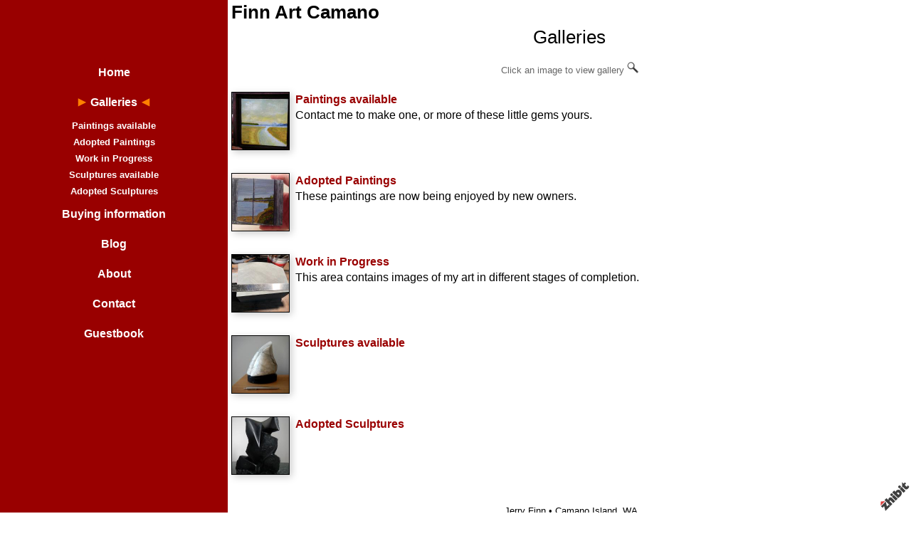

--- FILE ---
content_type: text/html;charset=utf-8
request_url: http://www.finnartcamano.com/galleries
body_size: 2797
content:
<!DOCTYPE HTML PUBLIC "-//W3C//DTD HTML 4.01 Transitional//EN" "http://www.w3.org/TR/html4/loose.dtd"><html><head><script type="text/javascript">document.cookie="TZ="+(new Date()).getTimezoneOffset()+";path=/";if(window.screen){document.cookie="Screen="+window.screen.width+"x"+window.screen.height+";path=/";}document.cookie="PixelRatio="+((window.devicePixelRatio===undefined)?1:window.devicePixelRatio)+";path=/";</script><title>Galleries - Finn Art Camano</title><link type="text/css" rel=stylesheet href="/res/responsive.css?v=1765039307"><link type="text/css" rel=stylesheet href="/style.css?v=1765039314"><meta http-equiv="Content-type" content="text/html; charset=UTF-8"><meta name="viewport" content="width=device-width, initial-scale=1.0"><meta name="apple-mobile-web-app-capable" content="yes"><link rel="apple-touch-icon" sizes="114x114" href="/apple-touch-icon-114x114.png"><link rel="apple-touch-icon" sizes="120x120" href="/apple-touch-icon-120x120.png"><link rel="apple-touch-icon" sizes="144x144" href="/apple-touch-icon-144x144.png"><link rel="apple-touch-icon" sizes="152x152" href="/apple-touch-icon-152x152.png"><link rel="apple-touch-icon" sizes="180x180" href="/apple-touch-icon-180x180.png"><meta property="og:type" content="website"><meta property="og:url" content="http://www.finnartcamano.com/galleries"><meta name=copyright content="Copyright &#169; 2026, Zhibit LLC"><meta name=keywords content="art, online gallery, Visual arts, Sculpture, artist, United States, 3D arts, Camano Island, Zhibit.org, Washington, Painting"><meta http-equiv="Content-Language" content="en-US"><script type="text/javascript" src="/res/head.js?v=1765039307"></script></head><body><table id=fullbody cellspacing=0 cellpadding=0 class=Table100><tr height=0><td><noscript><div>JavaScript must be enabled for proper operation of this website</div></noscript></td></tr><tr height="100%" valign=top><td><div id="bg" class=""><div id=bg_BGX><div id=bg_Pad align=left><div class=madjust><div id="pg" class=""><div id=pg_Pad align=left><table cellspacing=0 cellpadding=0 class=Table100><tr valign=top height="100%"><td><div id="ctr" class=""><div id=ctr_Pad align=center><table cellspacing=0 cellpadding=0 class=Table100><tr valign=top height="100%"><td width="25%" class=" mhide"><div id="navcol" class=" mhide"><div id=navcol_BGX><div id=navcol_Pad align=left><div id="vmn" class=" mhide"><div id=vmn_Pad align=left><table class=Thames_Tbl><tr><td class=Thames_Row align=center><a class="Menu" href="/">Home</a></td></tr><tr><td class=Thames_Row align=center><table class=Thames_Selected cellspacing=0 cellpadding=0><tr><td width=1 class=rigid><img src="/res/layout/triangle-right.png?i*mb=ff8000" alt="" width=16 height=16></td><td width=1>&nbsp;</td><td align=center><a class="Menu MenuSel" href="/galleries">Galleries</a></td><td width=1>&nbsp;</td><td width=1 class=rigid><img src="/res/layout/triangle-left.png?i*mb=ff8000" alt="" width=16 height=16></td></tr></table></td></tr><tr><td class=Thames_GalRow align=center><small><a class="Menu" href="/paintings-available">Paintings available</a></small></td></tr><tr><td class=Thames_GalRow align=center><small><a class="Menu" href="/adopted-paintings">Adopted Paintings</a></small></td></tr><tr><td class=Thames_GalRow align=center><small><a class="Menu" href="/work-in-progress">Work in Progress</a></small></td></tr><tr><td class=Thames_GalRow align=center><small><a class="Menu" href="/sculptures-available">Sculptures available</a></small></td></tr><tr><td class=Thames_GalRow align=center><small><a class="Menu" href="/adopted-sculptures">Adopted Sculptures</a></small></td></tr><tr><td class=Thames_Row align=center><a class="Menu" href="/buying-information">Buying information</a></td></tr><tr><td class=Thames_Row align=center><a class="Menu" href="/blog">Blog</a></td></tr><tr><td class=Thames_Row align=center><a class="Menu" href="/about">About</a></td></tr><tr><td class=Thames_Row align=center><a class="Menu" href="/contact">Contact</a></td></tr><tr><td class=Thames_Row align=center><a class="Menu" href="/guestbook">Guestbook</a></td></tr></table></div></div></div></div></div></td><td width="75%" class=""><div id="body" class=""><div id=body_BGX><div id=body_Pad align=left><div id="hdr" class=""><div id="hdr_Mgn"><div id=hdr_Pad align=left><div id="tb" class=""><div id=tb_Pad align=right></div></div><div id="bnr" class=" mhide monly"><div id=bnr_Pad align=center></div></div><div id="ttl" class=""><div id=ttl_Pad align=left><table width="100%" cellspacing=0 cellpadding=0><tr valign=middle><td width="100%" align=left><span class=SiteTitle><a class=Silent href="/">Finn Art Camano</a></span></td><td width="1%">&nbsp;</td><td valign=top width="1%" class="rigid monly"><img src="/res/blank.gif" width=48 height=48 id=mobilemenutoggler onclick=toggleMobileMenu()></td></tr></table></div></div><div id="mmn" class=" mhide monly"><div id=mmn_Pad align=left><table class=Como_Bar width="100%"><tr valign=top><td width="1%" class="Como_Img rigid"><img src="/res/layout/circledarrow-right.png?i*mb=990000" alt="" width=16 height=16></td><td colspan=2 class=Como_Big width="99%"><a class="Menu" href="/">Home</a></td></tr><tr valign=top><td width="1%" class="Como_Img rigid"><img src="/res/layout/circledarrow-down.png?i*mb=990000" alt="" width=16 height=16></td><td colspan=2 class=Como_Big width="99%"><a class="Menu MenuSel" href="/galleries">Galleries</a></td></tr><tr><td width="1%"></td><td width="1%">&nbsp;&nbsp;</td><td width="98%"><a class="Menu" href="/paintings-available">Paintings available</a></td></tr><tr><td width="1%"></td><td width="1%">&nbsp;&nbsp;</td><td width="98%"><a class="Menu" href="/adopted-paintings">Adopted Paintings</a></td></tr><tr><td width="1%"></td><td width="1%">&nbsp;&nbsp;</td><td width="98%"><a class="Menu" href="/work-in-progress">Work in Progress</a></td></tr><tr><td width="1%"></td><td width="1%">&nbsp;&nbsp;</td><td width="98%"><a class="Menu" href="/sculptures-available">Sculptures available</a></td></tr><tr><td width="1%"></td><td width="1%">&nbsp;&nbsp;</td><td width="98%"><a class="Menu" href="/adopted-sculptures">Adopted Sculptures</a></td></tr><tr valign=top><td width="1%" class="Como_Img rigid"><img src="/res/layout/circledarrow-right.png?i*mb=990000" alt="" width=16 height=16></td><td colspan=2 class=Como_Big width="99%"><a class="Menu" href="/buying-information">Buying information</a></td></tr><tr valign=top><td width="1%" class="Como_Img rigid"><img src="/res/layout/circledarrow-down.png?i*mb=990000" alt="" width=16 height=16></td><td colspan=2 class=Como_Big width="99%"><a class="Menu" href="/blog">Blog</a></td></tr><tr><td width="1%"></td><td width="1%">&nbsp;&nbsp;</td><td width="98%"><a class="Menu" href="/blog?y=2011&m=5">May 2011</a></td></tr><tr><td width="1%"></td><td width="1%">&nbsp;&nbsp;</td><td width="98%"><a class="Menu" href="/blog?y=2011&m=2">Feb 2011</a></td></tr><tr><td width="1%"></td><td width="1%">&nbsp;&nbsp;</td><td width="98%"><a class="Menu" href="/blog?y=2010&m=6">Jun 2010</a></td></tr><tr><td width="1%"></td><td width="1%">&nbsp;&nbsp;</td><td width="98%"><a class="Menu" href="/blog?y=2010&m=5">May 2010</a></td></tr><tr><td width="1%"></td><td width="1%">&nbsp;&nbsp;</td><td width="98%"><a class="Menu" href="/blog?y=2010&m=4">Apr 2010</a></td></tr><tr><td width="1%"></td><td width="1%">&nbsp;&nbsp;</td><td width="98%"><a class="Menu" href="/blog?y=2010&m=2">Feb 2010</a></td></tr><tr><td width="1%"></td><td width="1%">&nbsp;&nbsp;</td><td width="98%"><a class="Menu" href="/blogindex">Index</a></td></tr><tr valign=top><td width="1%" class="Como_Img rigid"><img src="/res/layout/circledarrow-right.png?i*mb=990000" alt="" width=16 height=16></td><td colspan=2 class=Como_Big width="99%"><a class="Menu" href="/about">About</a></td></tr><tr valign=top><td width="1%" class="Como_Img rigid"><img src="/res/layout/circledarrow-right.png?i*mb=990000" alt="" width=16 height=16></td><td colspan=2 class=Como_Big width="99%"><a class="Menu" href="/contact">Contact</a></td></tr><tr valign=top><td width="1%" class="Como_Img rigid"><img src="/res/layout/circledarrow-right.png?i*mb=990000" alt="" width=16 height=16></td><td colspan=2 class=Como_Big width="99%"><a class="Menu" href="/guestbook">Guestbook</a></td></tr></table></div></div><div id="pgttl" class=""><div id=pgttl_Pad align=center><h1>Galleries</h1></div></div><div id="hmn" class=" mhide monly"><div id=hmn_Pad align=center></div></div></div></div></div><div id="cont" class=""><div id=cont_Pad align=center><div style='min-height:550px;text-align:left;'><div align=center><small class=Faded>Click an image to view gallery </small><img src="/res/layout/magnifyingglass.png?i*mb=666666" alt="" width=16 height=16></div><br><div class=row><div class="col-12"><table cellspacing=0 cellpadding=0 width="100%"><col width="1%"><col width="1%"><col width="98%"><tr valign=top><td class=rigid><a class="ArtLink ArtShadowBox" href="/paintings-available"><img border=0 src="http://www.finnartcamano.com/image/56ba20fd-06889532d6-42f0c202-t-6/Paintings-available.jpg" width=80 alt="Paintings available" title="Paintings available"></a></td><td>&nbsp;</td><td><a class=TextTitle href="/paintings-available">Paintings available</a> <br>Contact me to make one, or more of these little gems yours.</td></tr></table><br></div></div><div class=row><div class="col-12"><table cellspacing=0 cellpadding=0 width="100%"><col width="1%"><col width="1%"><col width="98%"><tr valign=top><td class=rigid><a class="ArtLink ArtShadowBox" href="/adopted-paintings"><img border=0 src="http://www.finnartcamano.com/image/4c3b68a1-068604b659-42f0c202-t-3/Adopted-Paintings.jpg" width=80 alt="Adopted Paintings" title="Adopted Paintings"></a></td><td>&nbsp;</td><td><a class=TextTitle href="/adopted-paintings">Adopted Paintings</a> <br>These paintings are now being enjoyed by new owners.</td></tr></table><br></div></div><div class=row><div class="col-12"><table cellspacing=0 cellpadding=0 width="100%"><col width="1%"><col width="1%"><col width="98%"><tr valign=top><td class=rigid><a class="ArtLink ArtShadowBox" href="/work-in-progress"><img border=0 src="http://www.finnartcamano.com/image/e288341e-007a6d1e18-43cfd602-t-0/Work-in-Progress.jpg" width=80 alt="Work in Progress" title="Work in Progress"></a></td><td>&nbsp;</td><td><a class=TextTitle href="/work-in-progress">Work in Progress</a> <br>This area contains images of my art in different stages of completion. &nbsp;</td></tr></table><br></div></div><div class=row><div class="col-12"><table cellspacing=0 cellpadding=0 width="100%"><col width="1%"><col width="1%"><col width="98%"><tr valign=top><td class=rigid><a class="ArtLink ArtShadowBox" href="/sculptures-available"><img border=0 src="http://www.finnartcamano.com/image/3c4189a3-033206760f-42f0c202-t-2/Sculptures-available.jpg" width=80 alt="Sculptures available" title="Sculptures available"></a></td><td>&nbsp;</td><td><a class=TextTitle href="/sculptures-available">Sculptures available</a> </td></tr></table><br></div></div><div class=row><div class="col-12"><table cellspacing=0 cellpadding=0 width="100%"><col width="1%"><col width="1%"><col width="98%"><tr valign=top><td class=rigid><a class="ArtLink ArtShadowBox" href="/adopted-sculptures"><img border=0 src="http://www.finnartcamano.com/image/ec32caf9-0231ef0033-42f0c202-t-2/Adopted-Sculptures.jpg" width=80 alt="Adopted Sculptures" title="Adopted Sculptures"></a></td><td>&nbsp;</td><td><a class=TextTitle href="/adopted-sculptures">Adopted Sculptures</a> </td></tr></table><br></div></div></div></div></div><div id="ftr" class=""><div id=ftr_Pad align=left><div class="Small Silent"><div align=center>&nbsp;<a class=NOBR href="/profile/finnartcamano">Jerry Finn</a> &#8226; <span class=NOBR><a href="http://www.zhibit.org/america/united-states/washington/camano-island">Camano Island</a>, <a href="http://www.zhibit.org/america/united-states/washington">WA</a></span></div><div align=center><a class=NOBR rel=nofollow href="http://www.zhibit.org/">Artist website by Zhibit.org</a> &#8226; <nobr>Copyright &#169; 2026</nobr> &#8226; <a class=NOBR rel=nofollow href="http://www.zhibit.org/terms">Terms of use</a> &#8226; <a class=NOBR rel=nofollow href="http://www.zhibit.org/privacy">Privacy policy</a></div><br><a href="/rss">RSS</a> | </div><a rel=nofollow id=logoband href="http://www.zhibit.org/"></a><img class=ImgPreload src="/res/logoband.png" alt=""></div></div></div></div></div></td></tr></table></div></div></td></tr></table></div></div></div></div></div></div></td></tr></table><script type="text/javascript" src="/res/master.js?v=1765039307"></script><script type="text/javascript" src="/res/view.js?v=1765039307"></script><script type="text/javascript" defer>view_openExternalLinksInNewWindow("www.zhibit.org");</script><div class=NoShow><script async src="https://www.googletagmanager.com/gtag/js?id=G-DLNGQF46V6"></script><script>window.dataLayer = window.dataLayer || [];function gtag(){dataLayer.push(arguments);}gtag('js', new Date());gtag('config', 'G-DLNGQF46V6');</script></div></body></html>

--- FILE ---
content_type: text/css;charset=utf-8
request_url: http://www.finnartcamano.com/style.css?v=1765039314
body_size: 3108
content:
.Menu {text-decoration: none;}
.CartCombo {font-size: 80%;}
SMALL, .Small {font-size: 80%;}
#bg A.Faded, #bg  .Faded A {color: #666666;}
.ArtLink {display: inline-block;border-width: 1px;background: white;}
.EditLink IMG {position:relative;display:inline-block;left:-26px;top:-16px;filter:alpha(opacity=75);opacity:.75;}
A.ArtLink:hover {borde-width: 1px;}
#logoband:hover {filter:alpha(opacity=100);opacity:1;}
.DashedLine {border-bottom-style: dashed;border-bottom-width: 1px;padding-bottom: 2px;width: 100%;}
.Thames_Row {height: 30pt;height: 30pt;}
#bg .InputBox {border: solid 1px #000000;background-color: #cccccc;}
[align=center] {text-align:center;}
* {box-sizing:border-box;word-wrap: break-word;}
.FlatButton {padding-left: 10px;padding-right: 10px;cursor: hand;cursor: pointer;border: none;background: url('../res/half-light-25.png') repeat-x top left;background-size: 1px 100%;border-radius: 6px;}
#bg #tbxlate TABLE {border: solid 1px #000000;background-color: #cccccc;}
.FlatButton:hover {text-decoration: underline;}
#logoband[dir=rtl] {left: 0px;right: none;-moz-transform:rotate(90deg);-webkit-transform:rotate(90deg);transform:rotate(90deg);}
.CheckBox {padding-left: 2px;padding-right: 2px;}
#tbsearch {border-radius:8px;width: 70px;border: none;padding: 1px 20px 1px 4px;background-repeat: no-repeat;background-position: center right;}
#bg A:hover, #bg 		
A.Silent:hover, #bg 
.Silent A:hover {color: #990000;}
#bg SELECT, #bg OPTION {background-color: #cccccc;}
.Menu:hover {text-decoration: none;}
A {text-decoration: underline;}
#bg .CartTable {border-right: solid 1px #000000;border-top: solid 1px #000000;}
#bg A.Silent, #bg 
.Silent A {color: #000000;}
#bg .Menu {color: #000000 !important;}
.EditLink IMG:hover {filter:alpha(opacity=100);opacity:1;}
P {margin-top: 1em;}
[align=right] {text-align:right;}
[align=left] > * {margin-right:auto;}
#bg #tbxlate A:hover {color: #990000;}
.NOBR {white-space: nowrap;}
#bg .Menu:hover {color: #990000 !important;}
#bg .LeftNavBracket {border: solid 1px #000000;border-right: 0px;}
#bg .RightNavBracket {border: solid 1px #000000;border-left: 0px;}
#bg  {width:100%;height:100%;}
#bg #mobilemenutoggler {background-image: url('../res/layout/mobilemenu.png?i*mr=000000');}
#bg .MenuSel, #bg 
.MenuExp {color: #990000 !important;}
#bg .Captcha {border: solid 1px #000000;background-color: #cccccc;}
#bg .CartCombo {border: solid 1px #000000;}
INPUT,TEXTAREA,SELECT {font-size: inherit;font-family: inherit;resize:none;color: inherit;}
.Thames_GalRow {height: 16pt;height: 16pt;}
#bg .Faded {color: #666666;}
.Table100 {height:100%;width:100%;}
#bg .CartTableCell {border-left: solid 1px #000000;border-bottom: solid 1px #000000;background-color: #ffffff;}
#bg #bg_Pad {display:table;height:100%;width:100%;margin:0px auto;font-size:100%;color:#000000;}
.CartEmptyMessage {border-bottom: 0px;padding: 16pt;vertical-align: center;text-align: center;}
[align=center] > * {margin-left:auto;margin-right:auto;}
NOSCRIPT DIV {color: white;font-weight:bold;background:red;padding:3px;text-align:center;}
.ZoomMessage {display: none;text-align: center;}
LI {padding-bottom: 1pt;}
#tbxlate A:hover {text-decoration: none;}
PRE {margin: 0px;white-space:pre-wrap;}
#bg .CartEmptyMessage {background-color: #ffffff;border: solid 1px #000000;}
HTML {height:100%;}
#bg .ArtShadowBox {box-shadow: 3px 3px 10px #cccccc;padding: 0px;background-color: #ffffff;}
.SiteSubtitle {font-size: 120%;font-weight: bold;margin: 0px;padding: 0px;}
#bg .ArtLink {border-style: solid;border-color: #000000;}
#bg .ComboSeparator {border: solid 1px #000000;}
.NoShow {display: none;}
#bg .DashedLine {border-bottom-color: #cccccc;}
.ImgPreload {position: absolute;top: -10000px;left: -10000px;visibility: hidden;}
#bg A.Faded:hover, #bg 
.Faded A:hover, #bg 
.Silent A.Faded:hover, #bg 
.Silent .Faded A:hover, #bg 
.Faded .Silent A:hover, #bg 
.Faded A.Silent:hover {color: #c16666;}
#mobilemenutoggler {background-repeat: no-repeat;background-position: center center;background-size: contain;}
IMG {border: 0px;}
#bg .Warning {color: #ffffff;background-color: #990000;}
#bg .TextTitle {color: #990000;font-size: 100%;}
#bg .FlatButton {background-color: #990000;color: #ffffff;}
.GreyLine {border-bottom-style: solid;border-bottom-width: 2px;padding-bottom: 2px;width: 100%;}
.TextTitle {text-decoration: none;font-weight: bold;}
#tbsearch:focus {width: 150px;}
#bg #bg_BGX {display:table;height:100%;width:100%;background-color:#ffffff;}
#logoband {z-index:100;position: fixed !important;position: absolute;bottom: 0px;right: 0px;cursor: hand;cursor: pointer;background: url('../res/logoband.png') no-repeat top left;filter:alpha(opacity=75);opacity:.75;width: 48px;height: 48px;background-size: 48px 48px;}
[align=left] {text-align:left;}
BODY {height:100%;margin: 0px;font-size: 12pt;line-height: 1.4;font-family: Helvetica Neue,Helvetica,Arial,Sans-Serif;}
#bg .GreyLine {border-bottom-color: #cccccc;}
#bg .FormHdr {color: #990000;}
A.TextTitle:hover {text-decoration: underline;}
.FormHdr {font-weight: bold;}
#bg #tbxlate A {color: #000000;}
.Thames_Tbl {text-align: center;font-weight: bold;width: 100%;text-align: center;font-weight: bold;width: 100%;}
#tbxlate A {text-decoration: none;}
#bg .Silent A.Faded, #bg 
.Silent .Faded A, #bg 
.Faded .Silent A, #bg 
.Faded A.Silent {color: #666666;}
.MenuBody {position: absolute;display: none;z-index: 90;}
#bg HR {border: solid 1px #000000;}
#bg A {color: #000000;}
.ButtonRound {border-radius: 6px;padding-left: 10px;padding-right: 10px;}
.InputBox {padding-left: 2px;padding-right: 2px;}
A.Silent,
.Silent A {text-decoration: none;}
#bg #tbsearch {border: solid 1px #666666;color: #000000;background-image: url('../res/layout/searchinsitego.png?i*mb=000000');background-color: #ffffff;}
[align=right] > * {margin-left:auto;}
BIG {font-size: 120%;}
FORM {margin: 0px;}
H1 {padding: 0px;margin: 0px;font-weight: normal;font-size: 160%;}
.AddThis {font-size: 8pt;font-family: arial;}
H2 {padding: 0px;margin: 0px;font-weight: normal;font-size: 140%;}
NOSCRIPT {display:block;width:100%;}
#bg .Error {color: #ffffff;background-color: #990000;}
.EditLink {position:absolute;}
#bg A.ArtLink:hover {border-style: solid;border-color: #990000;}
.Captcha {margin-bottom: 4px;}
#bg .Info {color: #000000;background-color: #cccccc;}
.SiteTitle {font-size: 160%;font-weight: bold;padding: 2px 0px 2px 0px;}
#bg #bg_Mgn {display:table;height:100%;width:100%;}
#pg .LeftNavBracket {border-right: 0px;}
#pg  {width:100%;height:100%;}
#pg .ArtLink {border-style: solid;}
#pg A.ArtLink:hover {border-style: solid;}
#pg #pg_Pad {display:table;height:100%;width:100%;margin:0px auto;}
#pg #pg_BGX {display:table;height:100%;width:100%;}
#pg #pg_Mgn {display:table;height:100%;width:100%;}
#pg .RightNavBracket {border-left: 0px;}
#pg .ArtShadowBox {box-shadow: 3px 3px 10px #cccccc;padding: 0px;background-color: #ffffff;}
#ctr #ctr_Mgn {display:table;height:100%;width:100%;}
#ctr #ctr_BGX {display:table;height:100%;width:100%;}
#ctr A.ArtLink:hover {border-style: solid;}
#ctr #ctr_Pad {display:table;height:100%;width:100%;margin:0px auto;}
#ctr .RightNavBracket {border-left: 0px;}
#ctr  {width:100%;height:100%;}
#ctr .ArtShadowBox {box-shadow: 3px 3px 10px #cccccc;padding: 0px;background-color: #ffffff;}
#ctr .LeftNavBracket {border-right: 0px;}
#ctr .ArtLink {border-style: solid;}
#navcol .LeftNavBracket {border: solid 1px #ffffff;border-right: 0px;}
#navcol SELECT, #navcol OPTION {background-color: #7a0000;}
#navcol .Captcha {border: solid 1px #ffffff;background-color: #7a0000;}
#navcol .Silent A.Faded, #navcol 
.Silent .Faded A, #navcol 
.Faded .Silent A, #navcol 
.Faded A.Silent {color: #d69999;}
#navcol .Error {color: #990000;background-color: #ff8000;}
#navcol A:hover, #navcol 		
A.Silent:hover, #navcol 
.Silent A:hover {color: #ff8000;}
#navcol .Menu:hover {color: #ff8000 !important;}
#navcol .GreyLine {border-bottom-color: #7a0000;}
#navcol .Warning {color: #990000;background-color: #ff8000;}
#navcol .MenuSel, #navcol 
.MenuExp {color: #ff8000 !important;}
#navcol .FlatButton {background-color: #ff8000;color: #990000;}
#navcol #tbxlate A:hover {color: #ff8000;}
#navcol #tbxlate TABLE {border: solid 1px #ffffff;background-color: #7a0000;}
#navcol #tbsearch {border: solid 1px #d69999;color: #ffffff;background-image: url('../res/layout/searchinsitego.png?i*mb=ffffff');background-color: #990000;}
#navcol .DashedLine {border-bottom-color: #7a0000;}
#navcol #mobilemenutoggler {background-image: url('../res/layout/mobilemenu.png?i*mr=ffffff');}
#navcol A {color: #ffffff;}
#navcol A.ArtLink:hover {border-style: solid;border-color: #ff8000;}
#navcol A.Silent, #navcol 
.Silent A {color: #ffffff;}
#navcol .CartEmptyMessage {background-color: #990000;border: solid 1px #ffffff;}
#navcol A.Faded:hover, #navcol 
.Faded A:hover, #navcol 
.Silent A.Faded:hover, #navcol 
.Silent .Faded A:hover, #navcol 
.Faded .Silent A:hover, #navcol 
.Faded A.Silent:hover {color: #d64c00;}
#navcol .FormHdr {color: #ff8000;}
#navcol .CartTableCell {border-left: solid 1px #ffffff;border-bottom: solid 1px #ffffff;background-color: #990000;}
#navcol .RightNavBracket {border: solid 1px #ffffff;border-left: 0px;}
#navcol .Faded {color: #d69999;}
#navcol #navcol_Pad {display:table;height:100%;width:100%;margin:0px auto;padding:80px 5px 5px 5px;color:#ffffff;}
#navcol #navcol_BGX {display:table;height:100%;width:100%;background-color:#990000;}
#navcol .ComboSeparator {border: solid 1px #ffffff;}
#navcol #navcol_Mgn {display:table;height:100%;width:100%;}
#navcol .CartTable {border-right: solid 1px #ffffff;border-top: solid 1px #ffffff;}
#navcol .ArtLink {border-style: solid;border-color: #ffffff;}
#navcol .ArtShadowBox {box-shadow: 3px 3px 10px #7a0000;padding: 0px;background-color: #990000;}
#navcol  {width:100%;height:100%;}
#navcol HR {border: solid 1px #ffffff;}
#navcol .Menu {color: #ffffff !important;}
#navcol #tbxlate A {color: #ffffff;}
#navcol .InputBox {border: solid 1px #ffffff;background-color: #7a0000;}
#navcol A.Faded, #navcol  .Faded A {color: #d69999;}
#navcol .Info {color: #ffffff;background-color: #7a0000;}
#navcol .TextTitle {color: #ff8000;}
#navcol .CartCombo {border: solid 1px #ffffff;}
#vmn .ArtShadowBox {box-shadow: 3px 3px 10px #7a0000;padding: 0px;background-color: #990000;}
#vmn A.ArtLink:hover {border-style: solid;}
#vmn  {width:100%;height:auto;}
#vmn .ArtLink {border-style: solid;}
#vmn .RightNavBracket {border-left: 0px;}
#vmn #vmn_Mgn {display:table;height:100%;width:100%;}
#vmn #vmn_Pad {display:table;height:100%;width:100%;margin:0px auto;font-size:100%;}
#vmn #vmn_BGX {display:table;height:100%;width:100%;}
#vmn .LeftNavBracket {border-right: 0px;}
#body #body_Mgn {display:table;height:100%;width:100%;}
#body .RightNavBracket {border-left: 0px;}
#body #body_Pad {display:table;height:100%;width:100%;margin:0px auto;}
#body #body_BGX {display:table;height:100%;width:100%;}
#body A.ArtLink:hover {border-style: solid;}
#body  {width:100%;height:100%;}
#body .ArtLink {border-style: solid;}
#body .ArtShadowBox {box-shadow: 3px 3px 10px #cccccc;padding: 0px;background-color: #ffffff;}
#body .LeftNavBracket {border-right: 0px;}
#hdr #hdr_Mgn {display:table;height:100%;width:100%;padding:0px 0px 7px 0px;}
#hdr #hdr_Pad {display:table;height:100%;width:100%;margin:0px auto;}
#hdr #hdr_BGX {display:table;height:100%;width:100%;}
#hdr  {width:100%;height:auto;}
#hdr .RightNavBracket {border-left: 0px;}
#hdr .ArtShadowBox {box-shadow: 3px 3px 10px #cccccc;padding: 0px;background-color: #ffffff;}
#hdr .ArtLink {border-style: solid;}
#hdr .LeftNavBracket {border-right: 0px;}
#hdr A.ArtLink:hover {border-style: solid;}
#tb .LeftNavBracket {border-right: 0px;}
#tb #tb_Mgn {display:table;height:100%;width:100%;}
#tb .RightNavBracket {border-left: 0px;}
#tb #tb_Pad {display:table;height:100%;width:100%;margin:0px auto;padding:0px 5px 0px 5px;}
#tb #tb_BGX {display:table;height:100%;width:100%;}
#tb .ArtShadowBox {box-shadow: 3px 3px 10px #cccccc;padding: 0px;background-color: #ffffff;}
#tb  {width:100%;height:auto;}
#tb .ArtLink {border-style: solid;}
#tb A.ArtLink:hover {border-style: solid;}
#bnr #bnr_Mgn {display:table;height:100%;width:100%;}
#bnr .ArtLink {border-style: solid;}
#bnr #bnr_BGX {display:table;height:100%;width:100%;}
#bnr .ArtShadowBox {box-shadow: 3px 3px 10px #cccccc;padding: 0px;background-color: #ffffff;}
#bnr .RightNavBracket {border-left: 0px;}
#bnr #bnr_Pad {display:table;height:100%;width:100%;margin:0px auto;}
#bnr  {width:100%;height:auto;}
#bnr .LeftNavBracket {border-right: 0px;}
#bnr A.ArtLink:hover {border-style: solid;}
#ttl  {width:100%;height:auto;}
#ttl .LeftNavBracket {border-right: 0px;}
#ttl #ttl_Mgn {display:table;height:100%;width:100%;}
#ttl #ttl_Pad {display:table;height:100%;width:100%;margin:0px auto;padding:0px 5px 0px 5px;font-size:100%;}
#ttl #ttl_BGX {display:table;height:100%;width:100%;}
#ttl .ArtLink {border-style: solid;}
#ttl A.ArtLink:hover {border-style: solid;}
#ttl .RightNavBracket {border-left: 0px;}
#ttl .ArtShadowBox {box-shadow: 3px 3px 10px #cccccc;padding: 0px;background-color: #ffffff;}
#mmn #mmn_Pad {display:table;height:100%;width:100%;margin:0px auto;}
#mmn #mmn_BGX {display:table;height:100%;width:100%;}
#mmn .ArtLink {border-style: solid;}
#mmn #mmn_Mgn {display:table;height:100%;width:100%;}
#mmn .LeftNavBracket {border-right: 0px;}
#mmn .ArtShadowBox {box-shadow: 3px 3px 10px #cccccc;padding: 0px;background-color: #ffffff;}
#mmn  {width:100%;height:auto;}
#mmn A.ArtLink:hover {border-style: solid;}
#mmn .RightNavBracket {border-left: 0px;}
#pgttl .RightNavBracket {border-left: 0px;}
#pgttl .ArtShadowBox {box-shadow: 3px 3px 10px #cccccc;padding: 0px;background-color: #ffffff;}
#pgttl  {width:100%;height:auto;}
#pgttl #pgttl_Mgn {display:table;height:100%;width:100%;}
#pgttl #pgttl_Pad {display:table;height:100%;width:100%;margin:0px auto;padding:0px 0px 5px 0px;}
#pgttl #pgttl_BGX {display:table;height:100%;width:100%;}
#pgttl .LeftNavBracket {border-right: 0px;}
#pgttl A.ArtLink:hover {border-style: solid;}
#pgttl .ArtLink {border-style: solid;}
#hmn .LeftNavBracket {border-right: 0px;}
#hmn  {width:100%;height:auto;}
#hmn .ArtLink {border-style: solid;}
#hmn .RightNavBracket {border-left: 0px;}
#hmn #hmn_Mgn {display:table;height:100%;width:100%;}
#hmn .ArtShadowBox {box-shadow: 3px 3px 10px #cccccc;padding: 0px;background-color: #ffffff;}
#hmn #hmn_Pad {display:table;height:100%;width:100%;margin:0px auto;padding:0px 5px 0px 5px;border-bottom:3px solid #000000;font-size:100%;}
#hmn #hmn_BGX {display:table;height:100%;width:100%;}
#hmn A.ArtLink:hover {border-style: solid;}
#cont #cont_Mgn {display:table;height:100%;width:100%;}
#cont #cont_Pad {display:table;height:100%;width:100%;margin:0px auto;padding:5px 5px 5px 5px;}
#cont #cont_BGX {display:table;height:100%;width:100%;}
#cont A.ArtLink:hover {border-style: solid;}
#cont .ArtLink {border-style: solid;}
#cont .ArtShadowBox {box-shadow: 3px 3px 10px #cccccc;padding: 0px;background-color: #ffffff;}
#cont .LeftNavBracket {border-right: 0px;}
#cont  {width:100%;height:100%;}
#cont .RightNavBracket {border-left: 0px;}
#ftr .ArtLink {border-style: solid;}
#ftr  {width:100%;height:auto;}
#ftr A.ArtLink:hover {border-style: solid;}
#ftr .RightNavBracket {border-left: 0px;}
#ftr #ftr_Pad {display:table;height:100%;width:100%;margin:0px auto;padding:5px 5px 5px 5px;}
#ftr #ftr_BGX {display:table;height:100%;width:100%;}
#ftr #ftr_Mgn {display:table;height:100%;width:100%;}
#ftr .LeftNavBracket {border-right: 0px;}
#ftr .ArtShadowBox {box-shadow: 3px 3px 10px #cccccc;padding: 0px;background-color: #ffffff;}


--- FILE ---
content_type: text/javascript
request_url: http://www.finnartcamano.com/res/view.js?v=1765039307
body_size: 542
content:
function previewPrice(elem)
{
	var selected = elem.childNodes[elem.selectedIndex];
	var priceElem = document.getElementById(elem.name + ".price");
	priceElem.innerHTML = selected.getAttribute("price");
}

function view_openExternalLinksInNewWindow(masterDomain)
{
	var d1 = document.domain;
	var d2 = d1;
	if (d2.indexOf("www.")==0)
	{
		d2 = d2.substring(4);
	}
	else
	{
		d2 = "www." + d2;
	}
	var d3 = masterDomain;
	var d4 = d3;
	if (d4.indexOf("www.")==0)
	{
		d4 = d4.substring(4);
	}
	else
	{
		d4 = "www." + d4;
	}

	var links = document.getElementsByTagName("A");
	var i;
	for (i=0; i<links.length; i++)
	{
		var link = links[i];
		if (link.href!=null &&
		    link.href.indexOf("://" + d1)<0 &&
		    link.href.indexOf("://" + d2)<0 &&
		    link.href.indexOf("://" + d3)<0 &&
		    link.href.indexOf("://" + d4)<0 &&
		    (link.href.indexOf("http://")==0 || link.href.indexOf("https://")==0))
		{
			link.target = "_blank";
		}
	}
}

function toggleMobileMenu()
{
	var mmn = document.getElementById("mmn");
	if (mmn!=null)
	{
		if (mmn.className.indexOf("_mhide")>=0)
		{
			mmn.className = mmn.className.replace("_mhide", "mhide");
		}
		else
		{
			mmn.className = mmn.className.replace("mhide", "_mhide");			
		}
	}
}